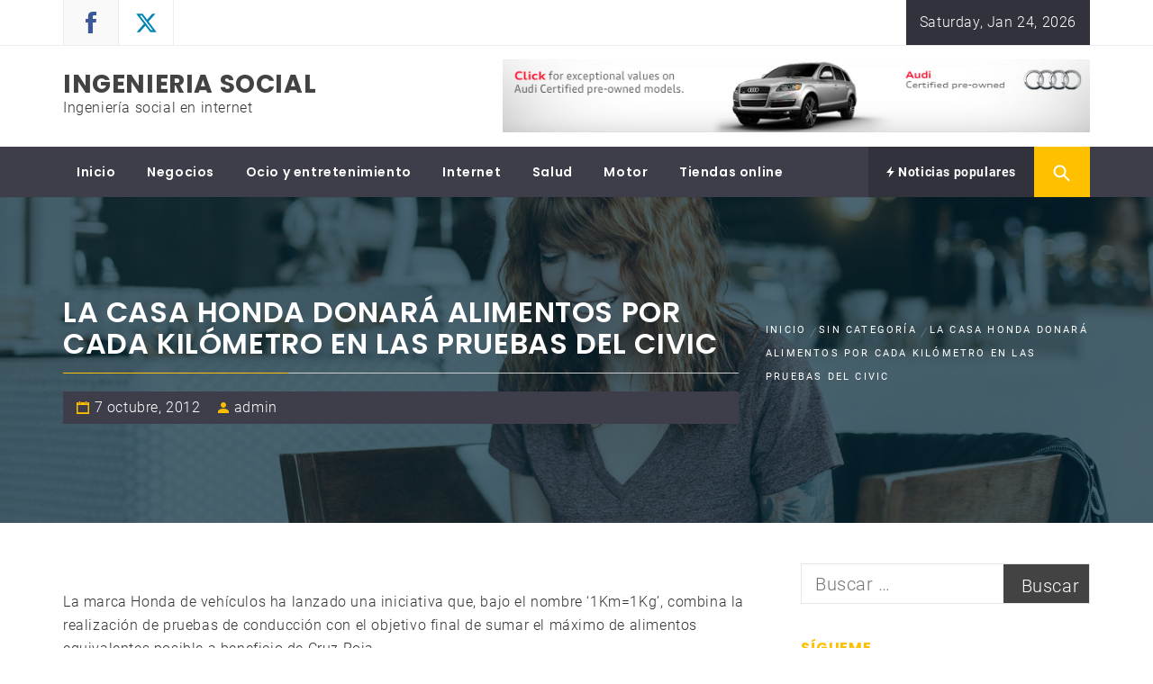

--- FILE ---
content_type: text/html; charset=UTF-8
request_url: https://www.ingenieriasocial.org/la-casa-honda-donara-alimentos-por-cada-kilometro-en-las-pruebas-del-civic/
body_size: 13309
content:
<!DOCTYPE html>
<html dir="ltr" lang="es" prefix="og: https://ogp.me/ns#">
<head>
    <meta charset="UTF-8">
    <meta name="viewport" content="width=device-width, initial-scale=1.0">
    <link rel="profile" href="https://gmpg.org/xfn/11">
    <link rel="pingback" href="https://www.ingenieriasocial.org/xmlrpc.php">

    <title>La casa Honda donará alimentos por cada kilómetro en las pruebas del Civic | Ingenieria social</title>
        <style type="text/css">
                                .inner-header-overlay,
                    .hero-slider.overlay .slide-item .bg-image:before {
                        background: #042738;
                        filter: alpha(opacity=65);
                        opacity: 0.65;
                    }
                    </style>

    	<style>img:is([sizes="auto" i], [sizes^="auto," i]) { contain-intrinsic-size: 3000px 1500px }</style>
	
		<!-- All in One SEO 4.9.3 - aioseo.com -->
	<meta name="robots" content="max-image-preview:large" />
	<meta name="author" content="admin"/>
	<link rel="canonical" href="https://www.ingenieriasocial.org/la-casa-honda-donara-alimentos-por-cada-kilometro-en-las-pruebas-del-civic/" />
	<meta name="generator" content="All in One SEO (AIOSEO) 4.9.3" />
		<meta property="og:locale" content="es_ES" />
		<meta property="og:site_name" content="Ingenieria social | Ingeniería social en internet" />
		<meta property="og:type" content="article" />
		<meta property="og:title" content="La casa Honda donará alimentos por cada kilómetro en las pruebas del Civic | Ingenieria social" />
		<meta property="og:url" content="https://www.ingenieriasocial.org/la-casa-honda-donara-alimentos-por-cada-kilometro-en-las-pruebas-del-civic/" />
		<meta property="article:published_time" content="2012-10-07T22:01:07+00:00" />
		<meta property="article:modified_time" content="2013-02-08T12:11:02+00:00" />
		<meta name="twitter:card" content="summary" />
		<meta name="twitter:title" content="La casa Honda donará alimentos por cada kilómetro en las pruebas del Civic | Ingenieria social" />
		<script type="application/ld+json" class="aioseo-schema">
			{"@context":"https:\/\/schema.org","@graph":[{"@type":"Article","@id":"https:\/\/www.ingenieriasocial.org\/la-casa-honda-donara-alimentos-por-cada-kilometro-en-las-pruebas-del-civic\/#article","name":"La casa Honda donar\u00e1 alimentos por cada kil\u00f3metro en las pruebas del Civic | Ingenieria social","headline":"La casa Honda donar\u00e1 alimentos por cada kil\u00f3metro en las pruebas del Civic","author":{"@id":"https:\/\/www.ingenieriasocial.org\/author\/admin\/#author"},"publisher":{"@id":"https:\/\/www.ingenieriasocial.org\/#organization"},"image":{"@type":"ImageObject","url":"http:\/\/odstatic.com\/motor21.com\/Honda-Civic-Type-R.jpg","@id":"https:\/\/www.ingenieriasocial.org\/la-casa-honda-donara-alimentos-por-cada-kilometro-en-las-pruebas-del-civic\/#articleImage"},"datePublished":"2012-10-07T22:01:07+00:00","dateModified":"2013-02-08T12:11:02+00:00","inLanguage":"es-ES","mainEntityOfPage":{"@id":"https:\/\/www.ingenieriasocial.org\/la-casa-honda-donara-alimentos-por-cada-kilometro-en-las-pruebas-del-civic\/#webpage"},"isPartOf":{"@id":"https:\/\/www.ingenieriasocial.org\/la-casa-honda-donara-alimentos-por-cada-kilometro-en-las-pruebas-del-civic\/#webpage"},"articleSection":"Sin categor\u00eda"},{"@type":"BreadcrumbList","@id":"https:\/\/www.ingenieriasocial.org\/la-casa-honda-donara-alimentos-por-cada-kilometro-en-las-pruebas-del-civic\/#breadcrumblist","itemListElement":[{"@type":"ListItem","@id":"https:\/\/www.ingenieriasocial.org#listItem","position":1,"name":"Home","item":"https:\/\/www.ingenieriasocial.org","nextItem":{"@type":"ListItem","@id":"https:\/\/www.ingenieriasocial.org\/category\/sin-categoria\/#listItem","name":"Sin categor\u00eda"}},{"@type":"ListItem","@id":"https:\/\/www.ingenieriasocial.org\/category\/sin-categoria\/#listItem","position":2,"name":"Sin categor\u00eda","item":"https:\/\/www.ingenieriasocial.org\/category\/sin-categoria\/","nextItem":{"@type":"ListItem","@id":"https:\/\/www.ingenieriasocial.org\/la-casa-honda-donara-alimentos-por-cada-kilometro-en-las-pruebas-del-civic\/#listItem","name":"La casa Honda donar\u00e1 alimentos por cada kil\u00f3metro en las pruebas del Civic"},"previousItem":{"@type":"ListItem","@id":"https:\/\/www.ingenieriasocial.org#listItem","name":"Home"}},{"@type":"ListItem","@id":"https:\/\/www.ingenieriasocial.org\/la-casa-honda-donara-alimentos-por-cada-kilometro-en-las-pruebas-del-civic\/#listItem","position":3,"name":"La casa Honda donar\u00e1 alimentos por cada kil\u00f3metro en las pruebas del Civic","previousItem":{"@type":"ListItem","@id":"https:\/\/www.ingenieriasocial.org\/category\/sin-categoria\/#listItem","name":"Sin categor\u00eda"}}]},{"@type":"Organization","@id":"https:\/\/www.ingenieriasocial.org\/#organization","name":"Ingenieria social","description":"Ingenier\u00eda social en internet","url":"https:\/\/www.ingenieriasocial.org\/"},{"@type":"Person","@id":"https:\/\/www.ingenieriasocial.org\/author\/admin\/#author","url":"https:\/\/www.ingenieriasocial.org\/author\/admin\/","name":"admin","image":{"@type":"ImageObject","@id":"https:\/\/www.ingenieriasocial.org\/la-casa-honda-donara-alimentos-por-cada-kilometro-en-las-pruebas-del-civic\/#authorImage","url":"https:\/\/secure.gravatar.com\/avatar\/0ffda765692303e11a7636d44c9cb0153b5c863cd8eab021403b26593838af1a?s=96&d=mm&r=g","width":96,"height":96,"caption":"admin"}},{"@type":"WebPage","@id":"https:\/\/www.ingenieriasocial.org\/la-casa-honda-donara-alimentos-por-cada-kilometro-en-las-pruebas-del-civic\/#webpage","url":"https:\/\/www.ingenieriasocial.org\/la-casa-honda-donara-alimentos-por-cada-kilometro-en-las-pruebas-del-civic\/","name":"La casa Honda donar\u00e1 alimentos por cada kil\u00f3metro en las pruebas del Civic | Ingenieria social","inLanguage":"es-ES","isPartOf":{"@id":"https:\/\/www.ingenieriasocial.org\/#website"},"breadcrumb":{"@id":"https:\/\/www.ingenieriasocial.org\/la-casa-honda-donara-alimentos-por-cada-kilometro-en-las-pruebas-del-civic\/#breadcrumblist"},"author":{"@id":"https:\/\/www.ingenieriasocial.org\/author\/admin\/#author"},"creator":{"@id":"https:\/\/www.ingenieriasocial.org\/author\/admin\/#author"},"datePublished":"2012-10-07T22:01:07+00:00","dateModified":"2013-02-08T12:11:02+00:00"},{"@type":"WebSite","@id":"https:\/\/www.ingenieriasocial.org\/#website","url":"https:\/\/www.ingenieriasocial.org\/","name":"Ingenieria social","description":"Ingenier\u00eda social en internet","inLanguage":"es-ES","publisher":{"@id":"https:\/\/www.ingenieriasocial.org\/#organization"}}]}
		</script>
		<!-- All in One SEO -->

<link rel="alternate" type="application/rss+xml" title="Ingenieria social &raquo; Feed" href="https://www.ingenieriasocial.org/feed/" />
<link rel="alternate" type="application/rss+xml" title="Ingenieria social &raquo; Feed de los comentarios" href="https://www.ingenieriasocial.org/comments/feed/" />
<script type="text/javascript">
/* <![CDATA[ */
window._wpemojiSettings = {"baseUrl":"https:\/\/s.w.org\/images\/core\/emoji\/16.0.1\/72x72\/","ext":".png","svgUrl":"https:\/\/s.w.org\/images\/core\/emoji\/16.0.1\/svg\/","svgExt":".svg","source":{"concatemoji":"https:\/\/www.ingenieriasocial.org\/wp-includes\/js\/wp-emoji-release.min.js?ver=6.8.3"}};
/*! This file is auto-generated */
!function(s,n){var o,i,e;function c(e){try{var t={supportTests:e,timestamp:(new Date).valueOf()};sessionStorage.setItem(o,JSON.stringify(t))}catch(e){}}function p(e,t,n){e.clearRect(0,0,e.canvas.width,e.canvas.height),e.fillText(t,0,0);var t=new Uint32Array(e.getImageData(0,0,e.canvas.width,e.canvas.height).data),a=(e.clearRect(0,0,e.canvas.width,e.canvas.height),e.fillText(n,0,0),new Uint32Array(e.getImageData(0,0,e.canvas.width,e.canvas.height).data));return t.every(function(e,t){return e===a[t]})}function u(e,t){e.clearRect(0,0,e.canvas.width,e.canvas.height),e.fillText(t,0,0);for(var n=e.getImageData(16,16,1,1),a=0;a<n.data.length;a++)if(0!==n.data[a])return!1;return!0}function f(e,t,n,a){switch(t){case"flag":return n(e,"\ud83c\udff3\ufe0f\u200d\u26a7\ufe0f","\ud83c\udff3\ufe0f\u200b\u26a7\ufe0f")?!1:!n(e,"\ud83c\udde8\ud83c\uddf6","\ud83c\udde8\u200b\ud83c\uddf6")&&!n(e,"\ud83c\udff4\udb40\udc67\udb40\udc62\udb40\udc65\udb40\udc6e\udb40\udc67\udb40\udc7f","\ud83c\udff4\u200b\udb40\udc67\u200b\udb40\udc62\u200b\udb40\udc65\u200b\udb40\udc6e\u200b\udb40\udc67\u200b\udb40\udc7f");case"emoji":return!a(e,"\ud83e\udedf")}return!1}function g(e,t,n,a){var r="undefined"!=typeof WorkerGlobalScope&&self instanceof WorkerGlobalScope?new OffscreenCanvas(300,150):s.createElement("canvas"),o=r.getContext("2d",{willReadFrequently:!0}),i=(o.textBaseline="top",o.font="600 32px Arial",{});return e.forEach(function(e){i[e]=t(o,e,n,a)}),i}function t(e){var t=s.createElement("script");t.src=e,t.defer=!0,s.head.appendChild(t)}"undefined"!=typeof Promise&&(o="wpEmojiSettingsSupports",i=["flag","emoji"],n.supports={everything:!0,everythingExceptFlag:!0},e=new Promise(function(e){s.addEventListener("DOMContentLoaded",e,{once:!0})}),new Promise(function(t){var n=function(){try{var e=JSON.parse(sessionStorage.getItem(o));if("object"==typeof e&&"number"==typeof e.timestamp&&(new Date).valueOf()<e.timestamp+604800&&"object"==typeof e.supportTests)return e.supportTests}catch(e){}return null}();if(!n){if("undefined"!=typeof Worker&&"undefined"!=typeof OffscreenCanvas&&"undefined"!=typeof URL&&URL.createObjectURL&&"undefined"!=typeof Blob)try{var e="postMessage("+g.toString()+"("+[JSON.stringify(i),f.toString(),p.toString(),u.toString()].join(",")+"));",a=new Blob([e],{type:"text/javascript"}),r=new Worker(URL.createObjectURL(a),{name:"wpTestEmojiSupports"});return void(r.onmessage=function(e){c(n=e.data),r.terminate(),t(n)})}catch(e){}c(n=g(i,f,p,u))}t(n)}).then(function(e){for(var t in e)n.supports[t]=e[t],n.supports.everything=n.supports.everything&&n.supports[t],"flag"!==t&&(n.supports.everythingExceptFlag=n.supports.everythingExceptFlag&&n.supports[t]);n.supports.everythingExceptFlag=n.supports.everythingExceptFlag&&!n.supports.flag,n.DOMReady=!1,n.readyCallback=function(){n.DOMReady=!0}}).then(function(){return e}).then(function(){var e;n.supports.everything||(n.readyCallback(),(e=n.source||{}).concatemoji?t(e.concatemoji):e.wpemoji&&e.twemoji&&(t(e.twemoji),t(e.wpemoji)))}))}((window,document),window._wpemojiSettings);
/* ]]> */
</script>
<style id='wp-emoji-styles-inline-css' type='text/css'>

	img.wp-smiley, img.emoji {
		display: inline !important;
		border: none !important;
		box-shadow: none !important;
		height: 1em !important;
		width: 1em !important;
		margin: 0 0.07em !important;
		vertical-align: -0.1em !important;
		background: none !important;
		padding: 0 !important;
	}
</style>
<link rel='stylesheet' id='wp-block-library-css' href='https://www.ingenieriasocial.org/wp-includes/css/dist/block-library/style.min.css?ver=6.8.3' type='text/css' media='all' />
<style id='wp-block-library-theme-inline-css' type='text/css'>
.wp-block-audio :where(figcaption){color:#555;font-size:13px;text-align:center}.is-dark-theme .wp-block-audio :where(figcaption){color:#ffffffa6}.wp-block-audio{margin:0 0 1em}.wp-block-code{border:1px solid #ccc;border-radius:4px;font-family:Menlo,Consolas,monaco,monospace;padding:.8em 1em}.wp-block-embed :where(figcaption){color:#555;font-size:13px;text-align:center}.is-dark-theme .wp-block-embed :where(figcaption){color:#ffffffa6}.wp-block-embed{margin:0 0 1em}.blocks-gallery-caption{color:#555;font-size:13px;text-align:center}.is-dark-theme .blocks-gallery-caption{color:#ffffffa6}:root :where(.wp-block-image figcaption){color:#555;font-size:13px;text-align:center}.is-dark-theme :root :where(.wp-block-image figcaption){color:#ffffffa6}.wp-block-image{margin:0 0 1em}.wp-block-pullquote{border-bottom:4px solid;border-top:4px solid;color:currentColor;margin-bottom:1.75em}.wp-block-pullquote cite,.wp-block-pullquote footer,.wp-block-pullquote__citation{color:currentColor;font-size:.8125em;font-style:normal;text-transform:uppercase}.wp-block-quote{border-left:.25em solid;margin:0 0 1.75em;padding-left:1em}.wp-block-quote cite,.wp-block-quote footer{color:currentColor;font-size:.8125em;font-style:normal;position:relative}.wp-block-quote:where(.has-text-align-right){border-left:none;border-right:.25em solid;padding-left:0;padding-right:1em}.wp-block-quote:where(.has-text-align-center){border:none;padding-left:0}.wp-block-quote.is-large,.wp-block-quote.is-style-large,.wp-block-quote:where(.is-style-plain){border:none}.wp-block-search .wp-block-search__label{font-weight:700}.wp-block-search__button{border:1px solid #ccc;padding:.375em .625em}:where(.wp-block-group.has-background){padding:1.25em 2.375em}.wp-block-separator.has-css-opacity{opacity:.4}.wp-block-separator{border:none;border-bottom:2px solid;margin-left:auto;margin-right:auto}.wp-block-separator.has-alpha-channel-opacity{opacity:1}.wp-block-separator:not(.is-style-wide):not(.is-style-dots){width:100px}.wp-block-separator.has-background:not(.is-style-dots){border-bottom:none;height:1px}.wp-block-separator.has-background:not(.is-style-wide):not(.is-style-dots){height:2px}.wp-block-table{margin:0 0 1em}.wp-block-table td,.wp-block-table th{word-break:normal}.wp-block-table :where(figcaption){color:#555;font-size:13px;text-align:center}.is-dark-theme .wp-block-table :where(figcaption){color:#ffffffa6}.wp-block-video :where(figcaption){color:#555;font-size:13px;text-align:center}.is-dark-theme .wp-block-video :where(figcaption){color:#ffffffa6}.wp-block-video{margin:0 0 1em}:root :where(.wp-block-template-part.has-background){margin-bottom:0;margin-top:0;padding:1.25em 2.375em}
</style>
<style id='classic-theme-styles-inline-css' type='text/css'>
/*! This file is auto-generated */
.wp-block-button__link{color:#fff;background-color:#32373c;border-radius:9999px;box-shadow:none;text-decoration:none;padding:calc(.667em + 2px) calc(1.333em + 2px);font-size:1.125em}.wp-block-file__button{background:#32373c;color:#fff;text-decoration:none}
</style>
<link rel='stylesheet' id='aioseo/css/src/vue/standalone/blocks/table-of-contents/global.scss-css' href='https://www.ingenieriasocial.org/wp-content/plugins/all-in-one-seo-pack/dist/Lite/assets/css/table-of-contents/global.e90f6d47.css?ver=4.9.3' type='text/css' media='all' />
<style id='global-styles-inline-css' type='text/css'>
:root{--wp--preset--aspect-ratio--square: 1;--wp--preset--aspect-ratio--4-3: 4/3;--wp--preset--aspect-ratio--3-4: 3/4;--wp--preset--aspect-ratio--3-2: 3/2;--wp--preset--aspect-ratio--2-3: 2/3;--wp--preset--aspect-ratio--16-9: 16/9;--wp--preset--aspect-ratio--9-16: 9/16;--wp--preset--color--black: #000000;--wp--preset--color--cyan-bluish-gray: #abb8c3;--wp--preset--color--white: #ffffff;--wp--preset--color--pale-pink: #f78da7;--wp--preset--color--vivid-red: #cf2e2e;--wp--preset--color--luminous-vivid-orange: #ff6900;--wp--preset--color--luminous-vivid-amber: #fcb900;--wp--preset--color--light-green-cyan: #7bdcb5;--wp--preset--color--vivid-green-cyan: #00d084;--wp--preset--color--pale-cyan-blue: #8ed1fc;--wp--preset--color--vivid-cyan-blue: #0693e3;--wp--preset--color--vivid-purple: #9b51e0;--wp--preset--gradient--vivid-cyan-blue-to-vivid-purple: linear-gradient(135deg,rgba(6,147,227,1) 0%,rgb(155,81,224) 100%);--wp--preset--gradient--light-green-cyan-to-vivid-green-cyan: linear-gradient(135deg,rgb(122,220,180) 0%,rgb(0,208,130) 100%);--wp--preset--gradient--luminous-vivid-amber-to-luminous-vivid-orange: linear-gradient(135deg,rgba(252,185,0,1) 0%,rgba(255,105,0,1) 100%);--wp--preset--gradient--luminous-vivid-orange-to-vivid-red: linear-gradient(135deg,rgba(255,105,0,1) 0%,rgb(207,46,46) 100%);--wp--preset--gradient--very-light-gray-to-cyan-bluish-gray: linear-gradient(135deg,rgb(238,238,238) 0%,rgb(169,184,195) 100%);--wp--preset--gradient--cool-to-warm-spectrum: linear-gradient(135deg,rgb(74,234,220) 0%,rgb(151,120,209) 20%,rgb(207,42,186) 40%,rgb(238,44,130) 60%,rgb(251,105,98) 80%,rgb(254,248,76) 100%);--wp--preset--gradient--blush-light-purple: linear-gradient(135deg,rgb(255,206,236) 0%,rgb(152,150,240) 100%);--wp--preset--gradient--blush-bordeaux: linear-gradient(135deg,rgb(254,205,165) 0%,rgb(254,45,45) 50%,rgb(107,0,62) 100%);--wp--preset--gradient--luminous-dusk: linear-gradient(135deg,rgb(255,203,112) 0%,rgb(199,81,192) 50%,rgb(65,88,208) 100%);--wp--preset--gradient--pale-ocean: linear-gradient(135deg,rgb(255,245,203) 0%,rgb(182,227,212) 50%,rgb(51,167,181) 100%);--wp--preset--gradient--electric-grass: linear-gradient(135deg,rgb(202,248,128) 0%,rgb(113,206,126) 100%);--wp--preset--gradient--midnight: linear-gradient(135deg,rgb(2,3,129) 0%,rgb(40,116,252) 100%);--wp--preset--font-size--small: 13px;--wp--preset--font-size--medium: 20px;--wp--preset--font-size--large: 36px;--wp--preset--font-size--x-large: 42px;--wp--preset--spacing--20: 0.44rem;--wp--preset--spacing--30: 0.67rem;--wp--preset--spacing--40: 1rem;--wp--preset--spacing--50: 1.5rem;--wp--preset--spacing--60: 2.25rem;--wp--preset--spacing--70: 3.38rem;--wp--preset--spacing--80: 5.06rem;--wp--preset--shadow--natural: 6px 6px 9px rgba(0, 0, 0, 0.2);--wp--preset--shadow--deep: 12px 12px 50px rgba(0, 0, 0, 0.4);--wp--preset--shadow--sharp: 6px 6px 0px rgba(0, 0, 0, 0.2);--wp--preset--shadow--outlined: 6px 6px 0px -3px rgba(255, 255, 255, 1), 6px 6px rgba(0, 0, 0, 1);--wp--preset--shadow--crisp: 6px 6px 0px rgba(0, 0, 0, 1);}:where(.is-layout-flex){gap: 0.5em;}:where(.is-layout-grid){gap: 0.5em;}body .is-layout-flex{display: flex;}.is-layout-flex{flex-wrap: wrap;align-items: center;}.is-layout-flex > :is(*, div){margin: 0;}body .is-layout-grid{display: grid;}.is-layout-grid > :is(*, div){margin: 0;}:where(.wp-block-columns.is-layout-flex){gap: 2em;}:where(.wp-block-columns.is-layout-grid){gap: 2em;}:where(.wp-block-post-template.is-layout-flex){gap: 1.25em;}:where(.wp-block-post-template.is-layout-grid){gap: 1.25em;}.has-black-color{color: var(--wp--preset--color--black) !important;}.has-cyan-bluish-gray-color{color: var(--wp--preset--color--cyan-bluish-gray) !important;}.has-white-color{color: var(--wp--preset--color--white) !important;}.has-pale-pink-color{color: var(--wp--preset--color--pale-pink) !important;}.has-vivid-red-color{color: var(--wp--preset--color--vivid-red) !important;}.has-luminous-vivid-orange-color{color: var(--wp--preset--color--luminous-vivid-orange) !important;}.has-luminous-vivid-amber-color{color: var(--wp--preset--color--luminous-vivid-amber) !important;}.has-light-green-cyan-color{color: var(--wp--preset--color--light-green-cyan) !important;}.has-vivid-green-cyan-color{color: var(--wp--preset--color--vivid-green-cyan) !important;}.has-pale-cyan-blue-color{color: var(--wp--preset--color--pale-cyan-blue) !important;}.has-vivid-cyan-blue-color{color: var(--wp--preset--color--vivid-cyan-blue) !important;}.has-vivid-purple-color{color: var(--wp--preset--color--vivid-purple) !important;}.has-black-background-color{background-color: var(--wp--preset--color--black) !important;}.has-cyan-bluish-gray-background-color{background-color: var(--wp--preset--color--cyan-bluish-gray) !important;}.has-white-background-color{background-color: var(--wp--preset--color--white) !important;}.has-pale-pink-background-color{background-color: var(--wp--preset--color--pale-pink) !important;}.has-vivid-red-background-color{background-color: var(--wp--preset--color--vivid-red) !important;}.has-luminous-vivid-orange-background-color{background-color: var(--wp--preset--color--luminous-vivid-orange) !important;}.has-luminous-vivid-amber-background-color{background-color: var(--wp--preset--color--luminous-vivid-amber) !important;}.has-light-green-cyan-background-color{background-color: var(--wp--preset--color--light-green-cyan) !important;}.has-vivid-green-cyan-background-color{background-color: var(--wp--preset--color--vivid-green-cyan) !important;}.has-pale-cyan-blue-background-color{background-color: var(--wp--preset--color--pale-cyan-blue) !important;}.has-vivid-cyan-blue-background-color{background-color: var(--wp--preset--color--vivid-cyan-blue) !important;}.has-vivid-purple-background-color{background-color: var(--wp--preset--color--vivid-purple) !important;}.has-black-border-color{border-color: var(--wp--preset--color--black) !important;}.has-cyan-bluish-gray-border-color{border-color: var(--wp--preset--color--cyan-bluish-gray) !important;}.has-white-border-color{border-color: var(--wp--preset--color--white) !important;}.has-pale-pink-border-color{border-color: var(--wp--preset--color--pale-pink) !important;}.has-vivid-red-border-color{border-color: var(--wp--preset--color--vivid-red) !important;}.has-luminous-vivid-orange-border-color{border-color: var(--wp--preset--color--luminous-vivid-orange) !important;}.has-luminous-vivid-amber-border-color{border-color: var(--wp--preset--color--luminous-vivid-amber) !important;}.has-light-green-cyan-border-color{border-color: var(--wp--preset--color--light-green-cyan) !important;}.has-vivid-green-cyan-border-color{border-color: var(--wp--preset--color--vivid-green-cyan) !important;}.has-pale-cyan-blue-border-color{border-color: var(--wp--preset--color--pale-cyan-blue) !important;}.has-vivid-cyan-blue-border-color{border-color: var(--wp--preset--color--vivid-cyan-blue) !important;}.has-vivid-purple-border-color{border-color: var(--wp--preset--color--vivid-purple) !important;}.has-vivid-cyan-blue-to-vivid-purple-gradient-background{background: var(--wp--preset--gradient--vivid-cyan-blue-to-vivid-purple) !important;}.has-light-green-cyan-to-vivid-green-cyan-gradient-background{background: var(--wp--preset--gradient--light-green-cyan-to-vivid-green-cyan) !important;}.has-luminous-vivid-amber-to-luminous-vivid-orange-gradient-background{background: var(--wp--preset--gradient--luminous-vivid-amber-to-luminous-vivid-orange) !important;}.has-luminous-vivid-orange-to-vivid-red-gradient-background{background: var(--wp--preset--gradient--luminous-vivid-orange-to-vivid-red) !important;}.has-very-light-gray-to-cyan-bluish-gray-gradient-background{background: var(--wp--preset--gradient--very-light-gray-to-cyan-bluish-gray) !important;}.has-cool-to-warm-spectrum-gradient-background{background: var(--wp--preset--gradient--cool-to-warm-spectrum) !important;}.has-blush-light-purple-gradient-background{background: var(--wp--preset--gradient--blush-light-purple) !important;}.has-blush-bordeaux-gradient-background{background: var(--wp--preset--gradient--blush-bordeaux) !important;}.has-luminous-dusk-gradient-background{background: var(--wp--preset--gradient--luminous-dusk) !important;}.has-pale-ocean-gradient-background{background: var(--wp--preset--gradient--pale-ocean) !important;}.has-electric-grass-gradient-background{background: var(--wp--preset--gradient--electric-grass) !important;}.has-midnight-gradient-background{background: var(--wp--preset--gradient--midnight) !important;}.has-small-font-size{font-size: var(--wp--preset--font-size--small) !important;}.has-medium-font-size{font-size: var(--wp--preset--font-size--medium) !important;}.has-large-font-size{font-size: var(--wp--preset--font-size--large) !important;}.has-x-large-font-size{font-size: var(--wp--preset--font-size--x-large) !important;}
:where(.wp-block-post-template.is-layout-flex){gap: 1.25em;}:where(.wp-block-post-template.is-layout-grid){gap: 1.25em;}
:where(.wp-block-columns.is-layout-flex){gap: 2em;}:where(.wp-block-columns.is-layout-grid){gap: 2em;}
:root :where(.wp-block-pullquote){font-size: 1.5em;line-height: 1.6;}
</style>
<link rel='stylesheet' id='magazine-prime-google-fonts-css' href='https://www.ingenieriasocial.org/wp-content/fonts/402faebbb713d47b54895d2fc2c1e51e.css?ver=1.2.10' type='text/css' media='all' />
<link rel='stylesheet' id='jquery-slick-css' href='https://www.ingenieriasocial.org/wp-content/themes/magazine-prime/assets/libraries/slick/css/slick.min.css?ver=6.8.3' type='text/css' media='all' />
<link rel='stylesheet' id='ionicons-css' href='https://www.ingenieriasocial.org/wp-content/themes/magazine-prime/assets/libraries/ionicons/css/ionicons.min.css?ver=6.8.3' type='text/css' media='all' />
<link rel='stylesheet' id='bootstrap-css' href='https://www.ingenieriasocial.org/wp-content/themes/magazine-prime/assets/libraries/bootstrap/css/bootstrap.min.css?ver=6.8.3' type='text/css' media='all' />
<link rel='stylesheet' id='magnific-popup-css' href='https://www.ingenieriasocial.org/wp-content/themes/magazine-prime/assets/libraries/magnific-popup/magnific-popup.css?ver=6.8.3' type='text/css' media='all' />
<link rel='stylesheet' id='magazine-prime-style-css' href='https://www.ingenieriasocial.org/wp-content/themes/magazine-prime/style.css?ver=6.8.3' type='text/css' media='all' />
<script type="text/javascript" src="https://www.ingenieriasocial.org/wp-includes/js/jquery/jquery.min.js?ver=3.7.1" id="jquery-core-js"></script>
<script type="text/javascript" src="https://www.ingenieriasocial.org/wp-includes/js/jquery/jquery-migrate.min.js?ver=3.4.1" id="jquery-migrate-js"></script>
<link rel="https://api.w.org/" href="https://www.ingenieriasocial.org/wp-json/" /><link rel="alternate" title="JSON" type="application/json" href="https://www.ingenieriasocial.org/wp-json/wp/v2/posts/32" /><link rel="EditURI" type="application/rsd+xml" title="RSD" href="https://www.ingenieriasocial.org/xmlrpc.php?rsd" />
<meta name="generator" content="WordPress 6.8.3" />
<link rel='shortlink' href='https://www.ingenieriasocial.org/?p=32' />
<link rel="alternate" title="oEmbed (JSON)" type="application/json+oembed" href="https://www.ingenieriasocial.org/wp-json/oembed/1.0/embed?url=https%3A%2F%2Fwww.ingenieriasocial.org%2Fla-casa-honda-donara-alimentos-por-cada-kilometro-en-las-pruebas-del-civic%2F" />
<link rel="alternate" title="oEmbed (XML)" type="text/xml+oembed" href="https://www.ingenieriasocial.org/wp-json/oembed/1.0/embed?url=https%3A%2F%2Fwww.ingenieriasocial.org%2Fla-casa-honda-donara-alimentos-por-cada-kilometro-en-las-pruebas-del-civic%2F&#038;format=xml" />
<style type="text/css">
	.addw2p {
		list-style-type: none;
		list-style-image: none;
	}
</style>
<style type="text/css">.recentcomments a{display:inline !important;padding:0 !important;margin:0 !important;}</style></head>

<body data-rsssl=1 class="wp-singular post-template-default single single-post postid-32 single-format-standard wp-embed-responsive wp-theme-magazine-prime group-blog right-sidebar home-content-not-enabled">


<!-- full-screen-layout/boxed-layout -->
<div id="page" class="site site-bg full-screen-layout">
    <a class="skip-link screen-reader-text" href="#main">Saltar al contenido</a>
    <header id="masthead" class="site-header site-header-second" role="banner">
        <div class="top-bar hidden-xs hidden-sm visible">
            <div class="container">

                <div class="pull-left">
                                        <div class="social-icons ">
                        <div class="menu-social-container"><ul id="social-menu" class=""><li id="menu-item-536" class="menu-item menu-item-type-custom menu-item-object-custom menu-item-536"><a href="https://www.facebook.com"><span class="screen-reader-text">Facebook</span></a></li>
<li id="menu-item-537" class="menu-item menu-item-type-custom menu-item-object-custom menu-item-537"><a href="https://www.twitter.com"><span class="screen-reader-text">Twitter</span></a></li>
</ul></div>                    </div>
                </div>

                <div class="pull-right">

                                            <div class="time-set-up primary-bgcolor">
                        Saturday, Jan 24, 2026                        </div>
                                        
                </div>

            </div>
        </div> <!--    Topbar Ends-->
        <div class="header-middle">
            <div class="container">
                <div class="row">
                    <div class="col-sm-4">
                        <div class="site-branding">
                                                            <span class="site-title">
                                    <a href="https://www.ingenieriasocial.org/" rel="home">
                                        Ingenieria social                                    </a>
                                </span>
                                                            <p class="site-description">Ingeniería social en internet</p>
                                                    </div>
                    </div>
                                            <div class="col-sm-7 col-sm-offset-1">
                            <div class="twp-adv-header">
                                <a href="" target="_blank">
                                    <img src="https://www.ingenieriasocial.org/wp-content/uploads/2018/06/PID_1355736_audi_points_no_flash.jpg">
                                </a>
                            </div>
                        </div>
                                    </div>
            </div>
        </div>
        <div class="top-header secondary-bgcolor">
                    <div class="container">
                <nav id="site-navigation" class="main-navigation" role="navigation">
                    <a href="javascript:void(0)" id="nav-toggle" class="offcanvas-nav-toggle offcanvas-toggle" aria-controls="primary-menu" aria-expanded="false">
                        <span class="screen-reader-text">Menú principal</span>
                        <span class="icon-bar top"></span>
                        <span class="icon-bar middle"></span>
                        <span class="icon-bar bottom"></span>
                    </a>

                    <div class="hidden-sm hidden-xs visible">
                        <div class="menu"><ul id="primary-menu" class="menu"><li id="menu-item-497" class="menu-item menu-item-type-post_type menu-item-object-page menu-item-home menu-item-497"><a href="https://www.ingenieriasocial.org/">Inicio</a></li>
<li id="menu-item-498" class="menu-item menu-item-type-taxonomy menu-item-object-category menu-item-498"><a href="https://www.ingenieriasocial.org/category/negocios/">Negocios</a></li>
<li id="menu-item-499" class="menu-item menu-item-type-taxonomy menu-item-object-category menu-item-499"><a href="https://www.ingenieriasocial.org/category/ocio-y-entretenimiento/">Ocio y entretenimiento</a></li>
<li id="menu-item-500" class="menu-item menu-item-type-taxonomy menu-item-object-category menu-item-500"><a href="https://www.ingenieriasocial.org/category/internet/">Internet</a></li>
<li id="menu-item-501" class="menu-item menu-item-type-taxonomy menu-item-object-category menu-item-501"><a href="https://www.ingenieriasocial.org/category/salud/">Salud</a></li>
<li id="menu-item-502" class="menu-item menu-item-type-taxonomy menu-item-object-category menu-item-502"><a href="https://www.ingenieriasocial.org/category/motor/">Motor</a></li>
<li id="menu-item-503" class="menu-item menu-item-type-taxonomy menu-item-object-category menu-item-503"><a href="https://www.ingenieriasocial.org/category/tiendas-online/">Tiendas online</a></li>
</ul></div>                    </div>
                </nav><!-- #site-navigation -->

                
                    <div class="pull-right">
                        <ul class="right-nav">

                                                    <li>
                                <a href="javascript:void(0)" class="skip-link-trending-start-1"></a>
                                <a href="javascript:void(0)" class="skip-link-trending-start-2"></a>
                                <a data-toggle="collapse" href="#trendingCollapse" aria-expanded="false" aria-controls="trendingCollapse" class="primary-bgcolor trending-news collapsed">
                                    <i class="twp-icon ion-flash"></i> Noticias populares                                </a>
                            </li>
                        
                                                    <li>
                                <span class="search-btn-wrapper">
                                    <a href="javascript:void(0)" class="skip-link-search-button-1">
                                    <a href="javascript:void(0)" class="skip-link-search-button">
                                    <a href="javascript:void(0)" class="search-button alt-bgcolor">
                                        <span class="search-icon" aria-hidden="true"></span>
                                    </a>
                                </span>
                            </li>
                        
                        </ul>
                    </div>

                
            </div>

                            <div class="search-box alt-bordercolor"> <form role="search" method="get" class="search-form" action="https://www.ingenieriasocial.org/">
				<label>
					<span class="screen-reader-text">Buscar:</span>
					<input type="search" class="search-field" placeholder="Buscar &hellip;" value="" name="s" />
				</label>
				<input type="submit" class="search-submit" value="Buscar" />
			</form>  <a class="search-box-render screen-reader-text" href="javascript:void(0)"></a></div>
                    
                            <div class="collapse primary-bgcolor" id="trendingCollapse">
                    <div class="container pt-20 pb-20 pt-md-40">
                        <div class="row">
                                                        <div class="col-md-4">
                                    <article class="article-list">
                                        <div class="article-image">
                                                                                                                                            <a href="https://www.ingenieriasocial.org/la-casa-honda-donara-alimentos-por-cada-kilometro-en-las-pruebas-del-civic/" class="theme-image-size theme-image-small">
                                                    <img src="https://www.ingenieriasocial.org/wp-content/themes/magazine-prime/images/no-image.jpg" alt="La casa Honda donará alimentos por cada kilómetro en las pruebas del Civic">
                                                </a>
                                                                                    </div>
                                        <div class="article-body">
                                            <div class="post-meta">
                                                <span class="posts-date alt-bgcolor"><span>Oct 7</span>2026                                            </div>
                                            <h2 class="secondary-bgcolor">
                                                <a href="https://www.ingenieriasocial.org/la-casa-honda-donara-alimentos-por-cada-kilometro-en-las-pruebas-del-civic/" title="La casa Honda donará alimentos por cada kilómetro en las pruebas del Civic">
                                                La casa Honda donará alimentos por cada kilómetro en las pruebas del Civic                                                </a>
                                            </h2>
                                        </div>
                                    </article>
                                </div>
                                                                <div class="col-md-4">
                                    <article class="article-list">
                                        <div class="article-image">
                                                                                                                                            <a href="https://www.ingenieriasocial.org/sony-empleara-ingenieria-social-en-su-seguridad/" class="theme-image-size theme-image-small">
                                                    <img src="https://www.ingenieriasocial.org/wp-content/themes/magazine-prime/images/no-image.jpg" alt="Sony empleará ingeniería social en su seguridad.">
                                                </a>
                                                                                    </div>
                                        <div class="article-body">
                                            <div class="post-meta">
                                                <span class="posts-date alt-bgcolor"><span>Nov 20</span>2026                                            </div>
                                            <h2 class="secondary-bgcolor">
                                                <a href="https://www.ingenieriasocial.org/sony-empleara-ingenieria-social-en-su-seguridad/" title="Sony empleará ingeniería social en su seguridad.">
                                                Sony empleará ingeniería social en su seguridad.                                                </a>
                                            </h2>
                                        </div>
                                    </article>
                                </div>
                                                                <div class="col-md-4">
                                    <article class="article-list">
                                        <div class="article-image">
                                                                                                                                            <a href="https://www.ingenieriasocial.org/ingenieria-social-un-trabajo-en-la-sombra-que-esta-en-auge/" class="theme-image-size theme-image-small">
                                                    <img src="https://www.ingenieriasocial.org/wp-content/themes/magazine-prime/images/no-image.jpg" alt="Ingeniería Social: Un trabajo en la sombra que está en auge">
                                                </a>
                                                                                    </div>
                                        <div class="article-body">
                                            <div class="post-meta">
                                                <span class="posts-date alt-bgcolor"><span>Dic 15</span>2026                                            </div>
                                            <h2 class="secondary-bgcolor">
                                                <a href="https://www.ingenieriasocial.org/ingenieria-social-un-trabajo-en-la-sombra-que-esta-en-auge/" title="Ingeniería Social: Un trabajo en la sombra que está en auge">
                                                Ingeniería Social: Un trabajo en la sombra que está en auge                                                </a>
                                            </h2>
                                        </div>
                                    </article>
                                </div>
                                                                <div class="col-md-4">
                                    <article class="article-list">
                                        <div class="article-image">
                                                                                                                                            <a href="https://www.ingenieriasocial.org/ingenieria-social-buena-y-mala/" class="theme-image-size theme-image-small">
                                                    <img src="https://www.ingenieriasocial.org/wp-content/themes/magazine-prime/images/no-image.jpg" alt="Ingeniería Social buena y mala.">
                                                </a>
                                                                                    </div>
                                        <div class="article-body">
                                            <div class="post-meta">
                                                <span class="posts-date alt-bgcolor"><span>Ene 18</span>2026                                            </div>
                                            <h2 class="secondary-bgcolor">
                                                <a href="https://www.ingenieriasocial.org/ingenieria-social-buena-y-mala/" title="Ingeniería Social buena y mala.">
                                                Ingeniería Social buena y mala.                                                </a>
                                            </h2>
                                        </div>
                                    </article>
                                </div>
                                                                <div class="col-md-4">
                                    <article class="article-list">
                                        <div class="article-image">
                                                                                                                                            <a href="https://www.ingenieriasocial.org/nace-en-canarias-una-cebra-en-el-zoologico-oasis-park/" class="theme-image-size theme-image-small">
                                                    <img src="https://www.ingenieriasocial.org/wp-content/themes/magazine-prime/images/no-image.jpg" alt="Nace en Canarias una cebra en el zoológico Oasis Park">
                                                </a>
                                                                                    </div>
                                        <div class="article-body">
                                            <div class="post-meta">
                                                <span class="posts-date alt-bgcolor"><span>Feb 7</span>2026                                            </div>
                                            <h2 class="secondary-bgcolor">
                                                <a href="https://www.ingenieriasocial.org/nace-en-canarias-una-cebra-en-el-zoologico-oasis-park/" title="Nace en Canarias una cebra en el zoológico Oasis Park">
                                                Nace en Canarias una cebra en el zoológico Oasis Park                                                </a>
                                            </h2>
                                        </div>
                                    </article>
                                </div>
                                                                <div class="col-md-4">
                                    <article class="article-list">
                                        <div class="article-image">
                                                                                                                                            <a href="https://www.ingenieriasocial.org/las-piscinas-desmontables-todo-un-descubrimiento/" class="theme-image-size theme-image-small">
                                                    <img src="https://www.ingenieriasocial.org/wp-content/themes/magazine-prime/images/no-image.jpg" alt="Las piscinas desmontables, todo un descubrimiento.">
                                                </a>
                                                                                    </div>
                                        <div class="article-body">
                                            <div class="post-meta">
                                                <span class="posts-date alt-bgcolor"><span>Mar 26</span>2026                                            </div>
                                            <h2 class="secondary-bgcolor">
                                                <a href="https://www.ingenieriasocial.org/las-piscinas-desmontables-todo-un-descubrimiento/" title="Las piscinas desmontables, todo un descubrimiento.">
                                                Las piscinas desmontables, todo un descubrimiento.                                                </a>
                                            </h2>
                                        </div>
                                    </article>
                                </div>
                                                        </div>
                    </div>
                </div>
                <a href="javascript:void(0)" class="skip-link-trending-end"></a>
                    </div>
    </header>
    <!-- #masthead -->
    
    <!-- Innerpage Header Begins Here -->
                        <div class="wrapper page-inner-title inner-banner data-bg " data-background="https://www.ingenieriasocial.org/wp-content/themes/magazine-prime/images/banner-image.jpg">
            <header class="entry-header">
                <div class="container">
                    <div class="row">
                        <div class="col-md-8">
                                                            <h1 class="entry-title">La casa Honda donará alimentos por cada kilómetro en las pruebas del Civic</h1>                                                                    <header class="entry-header">
                                        <div class="entry-meta entry-inner secondary-bgcolor">
                                            <span class="posted-on"> <span class="icon meta-icon ion-calendar"></span><a href="https://www.ingenieriasocial.org/2012/10/07/" rel="bookmark"><time class="entry-date published" datetime="2012-10-07T22:01:07+00:00">7 octubre, 2012</time><time class="updated" datetime="2013-02-08T12:11:02+00:00">8 febrero, 2013</time></a></span><span class="byline"> <span class="author vcard"><span class="icon meta-icon ion-android-person"></span><a class="url fn n" href="https://www.ingenieriasocial.org/author/admin/">admin</a></span></span>                                        </div><!-- .entry-meta -->
                                    </header><!-- .entry-header -->
                                                        </div>
                        <div class="col-md-4 mt-20"><div role="navigation" aria-label="Migas de pan" class="breadcrumb-trail breadcrumbs" itemprop="breadcrumb"><ul class="trail-items" itemscope itemtype="http://schema.org/BreadcrumbList"><meta name="numberOfItems" content="3" /><meta name="itemListOrder" content="Ascending" /><li itemprop="itemListElement" itemscope itemtype="http://schema.org/ListItem" class="trail-item trail-begin"><a href="https://www.ingenieriasocial.org/" rel="home" itemprop="item"><span itemprop="name">Inicio</span></a><meta itemprop="position" content="1" /></li><li itemprop="itemListElement" itemscope itemtype="http://schema.org/ListItem" class="trail-item"><a href="https://www.ingenieriasocial.org/category/sin-categoria/" itemprop="item"><span itemprop="name">Sin categoría</span></a><meta itemprop="position" content="2" /></li><li itemprop="itemListElement" itemscope itemtype="http://schema.org/ListItem" class="trail-item trail-end"><a href="https://www.ingenieriasocial.org/la-casa-honda-donara-alimentos-por-cada-kilometro-en-las-pruebas-del-civic/" itemprop="item"><span itemprop="name">La casa Honda donará alimentos por cada kilómetro en las pruebas del Civic</span></a><meta itemprop="position" content="3" /></li></ul></div></div><!-- .container -->                    </div>
                </div>
            </header><!-- .entry-header -->
            <div class="inner-header-overlay">

            </div>
        </div>

        
    <!-- Innerpage Header Ends Here -->
    <div id="content" class="site-content">
	<div id="primary" class="content-area">
		<main id="main" class="site-main" role="main">

		
<article id="post-32" class="post-32 post type-post status-publish format-standard hentry category-sin-categoria">
            <div class="entry-content">
            <div class='image-full'></div>            <p>La marca Honda de vehículos ha lanzado una iniciativa que, bajo el nombre &#8216;1Km=1Kg&#8217;, combina la realización de pruebas de conducción con el objetivo final de sumar el máximo de alimentos equivalentes posible a beneficio de Cruz Roja.</p>
<p><img fetchpriority="high" decoding="async" alt="" src="https://odstatic.com/motor21.com/Honda-Civic-Type-R.jpg" title="Honda" class="alignnone" width="590" height="330" /></p>
<p>   Para participar en esta iniciativa vigente hasta el 31 de marzo, los interesados podrán acudir a los concesionarios oficiales de Honda para sumar kilómetros en uno de los vehículos Honda Civic equipados con el nuevo motor, aprovechando el lanzamiento del motor diesel 1.6 i-DTEC, según informa la compañía.</p>
<p>   Se entregará a los &#8216;conductores solidarios&#8217; un certificado de que han participado en la campaña. El total de kilómetros solidarios acumulados aparecerá en un contador en la web &#8216;www.nuevocivic.com&#8217;, que se irá actualizando.</p>
<p>   Esta casa cuenta además con la colaboración de algunos centros comerciales en diversas ciudades españolas, donde también se podrán realizar las pruebas y permitirá incentivar la participación del mayor número de conductores posible. </p>
<p><a href="http://www.vehiculos24.com/coches-ocasion-guipuzcoa">Vehículos alquiler</a>. </p>
                    </div><!-- .entry-content -->

    
    <footer class="entry-footer">
        <span class="cat-links"><span class="icon meta-icon ion-ios-folder"></span>Publicada en <a href="https://www.ingenieriasocial.org/category/sin-categoria/" rel="category tag">Sin categoría</a></span>    </footer><!-- .entry-footer -->
</article><!-- #post-## -->

	<nav class="navigation post-navigation" aria-label="Entradas">
		<h2 class="screen-reader-text">Navegación de entradas</h2>
		<div class="nav-links"><div class="nav-next"><a href="https://www.ingenieriasocial.org/sony-empleara-ingenieria-social-en-su-seguridad/" rel="next">Sony empleará ingeniería social en su seguridad.</a></div></div>
	</nav>
		</main><!-- #main -->
	</div><!-- #primary -->


<aside id="secondary" class="widget-area" role="complementary">
	<section id="search-2" class="widget widget_search"><form role="search" method="get" class="search-form" action="https://www.ingenieriasocial.org/">
				<label>
					<span class="screen-reader-text">Buscar:</span>
					<input type="search" class="search-field" placeholder="Buscar &hellip;" value="" name="s" />
				</label>
				<input type="submit" class="search-submit" value="Buscar" />
			</form></section>
<!-- Start - HTML Javascript Adder plugin v3.9 -->
<section id="html_javascript_adder-2" class="widget widget_html_javascript_adder"><h3 class="widget-title">Sígueme</h3>
<div class="hjawidget textwidget">
<iframe src="//www.facebook.com/plugins/likebox.php?href=https%3A%2F%2Fwww.facebook.com%2Fpages%2F0312petcom%2F554325721311021&amp;width&amp;height=258&amp;colorscheme=light&amp;show_faces=true&amp;header=false&amp;stream=false&amp;show_border=false" scrolling="no" frameborder="0" style="border:none; overflow:hidden; height:258px;" allowTransparency="true"></iframe>
</div>
</section><!-- End - HTML Javascript Adder plugin v3.9 -->

		<section id="recent-posts-2" class="widget widget_recent_entries">
		<h3 class="widget-title">Entradas recientes</h3>
		<ul>
											<li>
					<a href="https://www.ingenieriasocial.org/como-encontre-los-productos-estrella-en-joyas-por-mayor-para-mi-tienda/">Cómo encontré los productos estrella en joyas por mayor para mi tienda</a>
									</li>
											<li>
					<a href="https://www.ingenieriasocial.org/herramientas-de-contraangulo-en-procedimientos-dentales/">Herramientas de contraángulo en procedimientos dentales</a>
									</li>
											<li>
					<a href="https://www.ingenieriasocial.org/sempra-y-su-vision-hacia-la-energia-con-proposito-conoce-los-danos-en-tu-salud-por-ceniza/">Sempra y su visión hacia la energía con propósito / Conoce los daños en tu salud por ceniza</a>
									</li>
											<li>
					<a href="https://www.ingenieriasocial.org/ensenada-sigue-recibiendo-los-beneficios-de-tener-cerca-a-sempra-infraestructura-cuidado-con-la-medicina-ilegal-que-circula-en-mexico/">Ensenada sigue recibiendo los beneficios de tener cerca a Sempra Infraestructura / Cuidado con la medicina ilegal que circula en México</a>
									</li>
											<li>
					<a href="https://www.ingenieriasocial.org/trucos-para-crecer-en-seguidores-y-me-gusta-en-instagram/">Trucos para crecer en seguidores y me gusta en Instagram</a>
									</li>
					</ul>

		</section><section id="recent-comments-2" class="widget widget_recent_comments"><h3 class="widget-title">Comentarios recientes</h3><ul id="recentcomments"></ul></section><section id="archives-2" class="widget widget_archive"><h3 class="widget-title">Archivos</h3>
			<ul>
					<li><a href='https://www.ingenieriasocial.org/2025/05/'>mayo 2025</a></li>
	<li><a href='https://www.ingenieriasocial.org/2024/03/'>marzo 2024</a></li>
	<li><a href='https://www.ingenieriasocial.org/2023/07/'>julio 2023</a></li>
	<li><a href='https://www.ingenieriasocial.org/2023/02/'>febrero 2023</a></li>
	<li><a href='https://www.ingenieriasocial.org/2022/12/'>diciembre 2022</a></li>
	<li><a href='https://www.ingenieriasocial.org/2022/08/'>agosto 2022</a></li>
	<li><a href='https://www.ingenieriasocial.org/2022/07/'>julio 2022</a></li>
	<li><a href='https://www.ingenieriasocial.org/2022/06/'>junio 2022</a></li>
	<li><a href='https://www.ingenieriasocial.org/2022/05/'>mayo 2022</a></li>
	<li><a href='https://www.ingenieriasocial.org/2022/04/'>abril 2022</a></li>
	<li><a href='https://www.ingenieriasocial.org/2021/12/'>diciembre 2021</a></li>
	<li><a href='https://www.ingenieriasocial.org/2021/08/'>agosto 2021</a></li>
	<li><a href='https://www.ingenieriasocial.org/2021/06/'>junio 2021</a></li>
	<li><a href='https://www.ingenieriasocial.org/2021/04/'>abril 2021</a></li>
	<li><a href='https://www.ingenieriasocial.org/2020/12/'>diciembre 2020</a></li>
	<li><a href='https://www.ingenieriasocial.org/2020/08/'>agosto 2020</a></li>
	<li><a href='https://www.ingenieriasocial.org/2020/06/'>junio 2020</a></li>
	<li><a href='https://www.ingenieriasocial.org/2020/04/'>abril 2020</a></li>
	<li><a href='https://www.ingenieriasocial.org/2020/02/'>febrero 2020</a></li>
	<li><a href='https://www.ingenieriasocial.org/2020/01/'>enero 2020</a></li>
	<li><a href='https://www.ingenieriasocial.org/2019/09/'>septiembre 2019</a></li>
	<li><a href='https://www.ingenieriasocial.org/2019/06/'>junio 2019</a></li>
	<li><a href='https://www.ingenieriasocial.org/2019/05/'>mayo 2019</a></li>
	<li><a href='https://www.ingenieriasocial.org/2019/04/'>abril 2019</a></li>
	<li><a href='https://www.ingenieriasocial.org/2019/03/'>marzo 2019</a></li>
	<li><a href='https://www.ingenieriasocial.org/2018/12/'>diciembre 2018</a></li>
	<li><a href='https://www.ingenieriasocial.org/2018/09/'>septiembre 2018</a></li>
	<li><a href='https://www.ingenieriasocial.org/2018/07/'>julio 2018</a></li>
	<li><a href='https://www.ingenieriasocial.org/2018/05/'>mayo 2018</a></li>
	<li><a href='https://www.ingenieriasocial.org/2018/04/'>abril 2018</a></li>
	<li><a href='https://www.ingenieriasocial.org/2017/12/'>diciembre 2017</a></li>
	<li><a href='https://www.ingenieriasocial.org/2017/11/'>noviembre 2017</a></li>
	<li><a href='https://www.ingenieriasocial.org/2017/10/'>octubre 2017</a></li>
	<li><a href='https://www.ingenieriasocial.org/2017/09/'>septiembre 2017</a></li>
	<li><a href='https://www.ingenieriasocial.org/2017/08/'>agosto 2017</a></li>
	<li><a href='https://www.ingenieriasocial.org/2017/07/'>julio 2017</a></li>
	<li><a href='https://www.ingenieriasocial.org/2017/06/'>junio 2017</a></li>
	<li><a href='https://www.ingenieriasocial.org/2017/05/'>mayo 2017</a></li>
	<li><a href='https://www.ingenieriasocial.org/2017/04/'>abril 2017</a></li>
	<li><a href='https://www.ingenieriasocial.org/2017/03/'>marzo 2017</a></li>
	<li><a href='https://www.ingenieriasocial.org/2017/02/'>febrero 2017</a></li>
	<li><a href='https://www.ingenieriasocial.org/2017/01/'>enero 2017</a></li>
	<li><a href='https://www.ingenieriasocial.org/2016/12/'>diciembre 2016</a></li>
	<li><a href='https://www.ingenieriasocial.org/2016/11/'>noviembre 2016</a></li>
	<li><a href='https://www.ingenieriasocial.org/2016/10/'>octubre 2016</a></li>
	<li><a href='https://www.ingenieriasocial.org/2016/09/'>septiembre 2016</a></li>
	<li><a href='https://www.ingenieriasocial.org/2016/08/'>agosto 2016</a></li>
	<li><a href='https://www.ingenieriasocial.org/2016/07/'>julio 2016</a></li>
	<li><a href='https://www.ingenieriasocial.org/2016/06/'>junio 2016</a></li>
	<li><a href='https://www.ingenieriasocial.org/2016/05/'>mayo 2016</a></li>
	<li><a href='https://www.ingenieriasocial.org/2016/04/'>abril 2016</a></li>
	<li><a href='https://www.ingenieriasocial.org/2016/03/'>marzo 2016</a></li>
	<li><a href='https://www.ingenieriasocial.org/2016/02/'>febrero 2016</a></li>
	<li><a href='https://www.ingenieriasocial.org/2015/12/'>diciembre 2015</a></li>
	<li><a href='https://www.ingenieriasocial.org/2015/11/'>noviembre 2015</a></li>
	<li><a href='https://www.ingenieriasocial.org/2015/10/'>octubre 2015</a></li>
	<li><a href='https://www.ingenieriasocial.org/2015/09/'>septiembre 2015</a></li>
	<li><a href='https://www.ingenieriasocial.org/2015/08/'>agosto 2015</a></li>
	<li><a href='https://www.ingenieriasocial.org/2015/05/'>mayo 2015</a></li>
	<li><a href='https://www.ingenieriasocial.org/2014/11/'>noviembre 2014</a></li>
	<li><a href='https://www.ingenieriasocial.org/2014/10/'>octubre 2014</a></li>
	<li><a href='https://www.ingenieriasocial.org/2014/08/'>agosto 2014</a></li>
	<li><a href='https://www.ingenieriasocial.org/2014/07/'>julio 2014</a></li>
	<li><a href='https://www.ingenieriasocial.org/2014/06/'>junio 2014</a></li>
	<li><a href='https://www.ingenieriasocial.org/2014/05/'>mayo 2014</a></li>
	<li><a href='https://www.ingenieriasocial.org/2014/04/'>abril 2014</a></li>
	<li><a href='https://www.ingenieriasocial.org/2014/03/'>marzo 2014</a></li>
	<li><a href='https://www.ingenieriasocial.org/2014/02/'>febrero 2014</a></li>
	<li><a href='https://www.ingenieriasocial.org/2014/01/'>enero 2014</a></li>
	<li><a href='https://www.ingenieriasocial.org/2013/12/'>diciembre 2013</a></li>
	<li><a href='https://www.ingenieriasocial.org/2013/11/'>noviembre 2013</a></li>
	<li><a href='https://www.ingenieriasocial.org/2013/10/'>octubre 2013</a></li>
	<li><a href='https://www.ingenieriasocial.org/2013/09/'>septiembre 2013</a></li>
	<li><a href='https://www.ingenieriasocial.org/2013/08/'>agosto 2013</a></li>
	<li><a href='https://www.ingenieriasocial.org/2013/07/'>julio 2013</a></li>
	<li><a href='https://www.ingenieriasocial.org/2013/06/'>junio 2013</a></li>
	<li><a href='https://www.ingenieriasocial.org/2013/05/'>mayo 2013</a></li>
	<li><a href='https://www.ingenieriasocial.org/2013/04/'>abril 2013</a></li>
	<li><a href='https://www.ingenieriasocial.org/2013/03/'>marzo 2013</a></li>
	<li><a href='https://www.ingenieriasocial.org/2013/02/'>febrero 2013</a></li>
	<li><a href='https://www.ingenieriasocial.org/2013/01/'>enero 2013</a></li>
	<li><a href='https://www.ingenieriasocial.org/2012/12/'>diciembre 2012</a></li>
	<li><a href='https://www.ingenieriasocial.org/2012/11/'>noviembre 2012</a></li>
	<li><a href='https://www.ingenieriasocial.org/2012/10/'>octubre 2012</a></li>
			</ul>

			</section><section id="categories-2" class="widget widget_categories"><h3 class="widget-title">Categorías</h3>
			<ul>
					<li class="cat-item cat-item-9"><a href="https://www.ingenieriasocial.org/category/ciencia-tecnologia/">Ciencia tecnología</a>
</li>
	<li class="cat-item cat-item-12"><a href="https://www.ingenieriasocial.org/category/general/">General</a>
</li>
	<li class="cat-item cat-item-6"><a href="https://www.ingenieriasocial.org/category/hogar-y-tiempo-libre/">Hogar y tiempo libre</a>
</li>
	<li class="cat-item cat-item-8"><a href="https://www.ingenieriasocial.org/category/informatica-y-electronica/">Informática y electrónica</a>
</li>
	<li class="cat-item cat-item-3"><a href="https://www.ingenieriasocial.org/category/internet/">Internet</a>
</li>
	<li class="cat-item cat-item-13"><a href="https://www.ingenieriasocial.org/category/motor/">Motor</a>
</li>
	<li class="cat-item cat-item-5"><a href="https://www.ingenieriasocial.org/category/negocios/">Negocios</a>
</li>
	<li class="cat-item cat-item-4"><a href="https://www.ingenieriasocial.org/category/ocio-y-entretenimiento/">Ocio y entretenimiento</a>
</li>
	<li class="cat-item cat-item-7"><a href="https://www.ingenieriasocial.org/category/salud/">Salud</a>
</li>
	<li class="cat-item cat-item-1"><a href="https://www.ingenieriasocial.org/category/sin-categoria/">Sin categoría</a>
</li>
	<li class="cat-item cat-item-10"><a href="https://www.ingenieriasocial.org/category/tiendas-online/">Tiendas online</a>
</li>
			</ul>

			</section><section id="meta-2" class="widget widget_meta"><h3 class="widget-title">Meta</h3>
		<ul>
						<li><a href="https://www.ingenieriasocial.org/wp-login.php">Acceder</a></li>
			<li><a href="https://www.ingenieriasocial.org/feed/">Feed de entradas</a></li>
			<li><a href="https://www.ingenieriasocial.org/comments/feed/">Feed de comentarios</a></li>

			<li><a href="https://es.wordpress.org/">WordPress.org</a></li>
		</ul>

		</section></aside><!-- #secondary -->
</div><!-- #content -->

<!--cut from here-->
<footer id="colophon" class="site-footer primary-bg" role="contentinfo">
    <div class="container-fluid">
        <!-- end col-12 -->
        <div class="row">
                    <section class="wrapper block-section footer-widget pt-40 pb-40">
                <div class="container overhidden">
                    <div class="contact-inner">
                        <div class="row">
                            <div class="col-md-12">
                                <div class="row">
                                                                            <div class="contact-list col-md-4">
                                            
		<aside id="recent-posts-4" class="widget widget_recent_entries">
		<h3 class="widget-title">Entradas recientes</h3>
		<ul>
											<li>
					<a href="https://www.ingenieriasocial.org/como-encontre-los-productos-estrella-en-joyas-por-mayor-para-mi-tienda/">Cómo encontré los productos estrella en joyas por mayor para mi tienda</a>
									</li>
											<li>
					<a href="https://www.ingenieriasocial.org/herramientas-de-contraangulo-en-procedimientos-dentales/">Herramientas de contraángulo en procedimientos dentales</a>
									</li>
											<li>
					<a href="https://www.ingenieriasocial.org/sempra-y-su-vision-hacia-la-energia-con-proposito-conoce-los-danos-en-tu-salud-por-ceniza/">Sempra y su visión hacia la energía con propósito / Conoce los daños en tu salud por ceniza</a>
									</li>
											<li>
					<a href="https://www.ingenieriasocial.org/ensenada-sigue-recibiendo-los-beneficios-de-tener-cerca-a-sempra-infraestructura-cuidado-con-la-medicina-ilegal-que-circula-en-mexico/">Ensenada sigue recibiendo los beneficios de tener cerca a Sempra Infraestructura / Cuidado con la medicina ilegal que circula en México</a>
									</li>
											<li>
					<a href="https://www.ingenieriasocial.org/trucos-para-crecer-en-seguidores-y-me-gusta-en-instagram/">Trucos para crecer en seguidores y me gusta en Instagram</a>
									</li>
					</ul>

		</aside>                                        </div>
                                                                                                                <div class="contact-list col-md-4">
                                            <aside id="tag_cloud-3" class="widget widget_tag_cloud"><h3 class="widget-title">Categorías</h3><div class="tagcloud"><a href="https://www.ingenieriasocial.org/category/ciencia-tecnologia/" class="tag-cloud-link tag-link-9 tag-link-position-1" style="font-size: 8pt;" aria-label="Ciencia tecnología (8 elementos)">Ciencia tecnología</a>
<a href="https://www.ingenieriasocial.org/category/general/" class="tag-cloud-link tag-link-12 tag-link-position-2" style="font-size: 18.615384615385pt;" aria-label="General (43 elementos)">General</a>
<a href="https://www.ingenieriasocial.org/category/hogar-y-tiempo-libre/" class="tag-cloud-link tag-link-6 tag-link-position-3" style="font-size: 13.692307692308pt;" aria-label="Hogar y tiempo libre (20 elementos)">Hogar y tiempo libre</a>
<a href="https://www.ingenieriasocial.org/category/informatica-y-electronica/" class="tag-cloud-link tag-link-8 tag-link-position-4" style="font-size: 8.7692307692308pt;" aria-label="Informática y electrónica (9 elementos)">Informática y electrónica</a>
<a href="https://www.ingenieriasocial.org/category/internet/" class="tag-cloud-link tag-link-3 tag-link-position-5" style="font-size: 12.307692307692pt;" aria-label="Internet (16 elementos)">Internet</a>
<a href="https://www.ingenieriasocial.org/category/motor/" class="tag-cloud-link tag-link-13 tag-link-position-6" style="font-size: 8.7692307692308pt;" aria-label="Motor (9 elementos)">Motor</a>
<a href="https://www.ingenieriasocial.org/category/negocios/" class="tag-cloud-link tag-link-5 tag-link-position-7" style="font-size: 22pt;" aria-label="Negocios (71 elementos)">Negocios</a>
<a href="https://www.ingenieriasocial.org/category/ocio-y-entretenimiento/" class="tag-cloud-link tag-link-4 tag-link-position-8" style="font-size: 13.692307692308pt;" aria-label="Ocio y entretenimiento (20 elementos)">Ocio y entretenimiento</a>
<a href="https://www.ingenieriasocial.org/category/salud/" class="tag-cloud-link tag-link-7 tag-link-position-9" style="font-size: 11.076923076923pt;" aria-label="Salud (13 elementos)">Salud</a>
<a href="https://www.ingenieriasocial.org/category/sin-categoria/" class="tag-cloud-link tag-link-1 tag-link-position-10" style="font-size: 13.076923076923pt;" aria-label="Sin categoría (18 elementos)">Sin categoría</a>
<a href="https://www.ingenieriasocial.org/category/tiendas-online/" class="tag-cloud-link tag-link-10 tag-link-position-11" style="font-size: 9.3846153846154pt;" aria-label="Tiendas online (10 elementos)">Tiendas online</a></div>
</aside>                                        </div>
                                                                                                                <div class="contact-list col-md-4">
                                            <aside id="search-4" class="widget widget_search"><h3 class="widget-title">Buscador</h3><form role="search" method="get" class="search-form" action="https://www.ingenieriasocial.org/">
				<label>
					<span class="screen-reader-text">Buscar:</span>
					<input type="search" class="search-field" placeholder="Buscar &hellip;" value="" name="s" />
				</label>
				<input type="submit" class="search-submit" value="Buscar" />
			</form></aside><aside id="magazine-prime-grid-layout-5" class="widget magazine_prime_grid_panel_widget"><h3 class="widget-title">Noticias</h3>            <div class="twp-widget-wrapper clearfix">
                
                        <div class="col-half col-half-left">
                            <div class="featured-article">

                                <div class="post-image">
                                                                            <a href="https://www.ingenieriasocial.org/como-encontre-los-productos-estrella-en-joyas-por-mayor-para-mi-tienda/" class="theme-image-size theme-image-large">
                                            <img width="285" height="380" src="https://www.ingenieriasocial.org/wp-content/uploads/2025/05/joya-285x380.webp" class="attachment-large size-large wp-post-image" alt="Cómo encontré los productos estrella en joyas por mayor para mi tienda" decoding="async" loading="lazy" srcset="https://www.ingenieriasocial.org/wp-content/uploads/2025/05/joya-285x380.webp 285w, https://www.ingenieriasocial.org/wp-content/uploads/2025/05/joya-143x190.webp 143w, https://www.ingenieriasocial.org/wp-content/uploads/2025/05/joya.webp 766w" sizes="auto, (max-width: 285px) 100vw, 285px" />                                        </a>
                                                                    </div>

                                <div class="post-title">

                                                                                                                    <div class="post-category-label">
                                            <span class="alt-bgcolor">
                                                <a href="https://www.ingenieriasocial.org/category/general/" rel="category tag">General</a></span> <span class="alt-bgcolor"><a href="https://www.ingenieriasocial.org/category/tiendas-online/" rel="category tag">Tiendas online</a>                                            </span>
                                        </div>
                                    
                                    <h2><a href="https://www.ingenieriasocial.org/como-encontre-los-productos-estrella-en-joyas-por-mayor-para-mi-tienda/" >Cómo encontré los productos estrella en joyas por mayor para mi tienda</a></h2>

                                </div>
                            </div>
                        </div>

                    
            </div>

            
                    </aside>                                        </div>
                                                                                                        </div>
                            </div>
                        </div>
                    </div>
                </div>
            </section>
        
            <div class="copyright-area">
                <div class="site-info">
                    <h4 class="site-copyright">


	                    <p></p>


                        <!--                        --><!--                        <span class="sep"> | </span>-->
<!--                        -->                    </h4>
                </div><!-- .site-info -->
            </div>
        </div>
        <!-- end col-12 -->
    </div>
    <!-- end container -->
</footer>
<div id="offcanvas-menu" class="offcanvas-panel offcanvas-nav-panel">
    <div class="offcanvas-overlay offcanvas-nav-overlay"></div>
    <div class="offcanvas-panel-inner">
        <div class="twp-wrapper">
            <div class="offcanvas-item close-offcanvas-menu">
                <a href="javascript:void(0)" class="skip-link-canvas-start"></a>
                <a href="javascript:void(0)" class="offcanvas-close offcanvas-close-nav">
                    <span>
                       Cerrar                    </span>
                </a>
            </div>

                            <div id="primary-nav-offcanvas" class="offcanvas-item offcanvas-navigation">
                    <div class="offcanvas-title">
                        Menú                    </div>
                    <div class="menu"><ul id="primary-menu" class="menu"><li class="menu-item menu-item-type-post_type menu-item-object-page menu-item-home menu-item-497"><a href="https://www.ingenieriasocial.org/">Inicio</a></li>
<li class="menu-item menu-item-type-taxonomy menu-item-object-category menu-item-498"><a href="https://www.ingenieriasocial.org/category/negocios/">Negocios</a></li>
<li class="menu-item menu-item-type-taxonomy menu-item-object-category menu-item-499"><a href="https://www.ingenieriasocial.org/category/ocio-y-entretenimiento/">Ocio y entretenimiento</a></li>
<li class="menu-item menu-item-type-taxonomy menu-item-object-category menu-item-500"><a href="https://www.ingenieriasocial.org/category/internet/">Internet</a></li>
<li class="menu-item menu-item-type-taxonomy menu-item-object-category menu-item-501"><a href="https://www.ingenieriasocial.org/category/salud/">Salud</a></li>
<li class="menu-item menu-item-type-taxonomy menu-item-object-category menu-item-502"><a href="https://www.ingenieriasocial.org/category/motor/">Motor</a></li>
<li class="menu-item menu-item-type-taxonomy menu-item-object-category menu-item-503"><a href="https://www.ingenieriasocial.org/category/tiendas-online/">Tiendas online</a></li>
</ul></div>                </div>
            
                            <div class="offcanvas-item offcanvas-social">
                    <div class="offcanvas-title">
                        Perfiles sociales                    </div>
                    <div class="social-icons">
                        <div class="menu-social-container"><ul id="social-menu" class=""><li class="menu-item menu-item-type-custom menu-item-object-custom menu-item-536"><a href="https://www.facebook.com"><span class="screen-reader-text">Facebook</span></a></li>
<li class="menu-item menu-item-type-custom menu-item-object-custom menu-item-537"><a href="https://www.twitter.com"><span class="screen-reader-text">Twitter</span></a></li>
</ul></div>                    </div>
                </div>
            
            <div class="offcanvas-item offcanvas-search">
                <form role="search" method="get" class="search-form" action="https://www.ingenieriasocial.org/">
				<label>
					<span class="screen-reader-text">Buscar:</span>
					<input type="search" class="search-field" placeholder="Buscar &hellip;" value="" name="s" />
				</label>
				<input type="submit" class="search-submit" value="Buscar" />
			</form>                <a class="search-box-render-footer screen-reader-text" href="javascript:void(0)"></a>
            </div>
        </div>
    </div>
</div></div><!-- #page -->

    
    <a id="scroll-up"><i class="ion-ios-arrow-up"></i></a>


<script type="speculationrules">
{"prefetch":[{"source":"document","where":{"and":[{"href_matches":"\/*"},{"not":{"href_matches":["\/wp-*.php","\/wp-admin\/*","\/wp-content\/uploads\/*","\/wp-content\/*","\/wp-content\/plugins\/*","\/wp-content\/themes\/magazine-prime\/*","\/*\\?(.+)"]}},{"not":{"selector_matches":"a[rel~=\"nofollow\"]"}},{"not":{"selector_matches":".no-prefetch, .no-prefetch a"}}]},"eagerness":"conservative"}]}
</script>
<script type="text/javascript" src="https://www.ingenieriasocial.org/wp-content/themes/magazine-prime/js/navigation.js?ver=20151215" id="magazine-prime-navigation-js"></script>
<script type="text/javascript" src="https://www.ingenieriasocial.org/wp-content/themes/magazine-prime/js/skip-link-focus-fix.js?ver=20151215" id="magazine-prime-skip-link-focus-fix-js"></script>
<script type="text/javascript" src="https://www.ingenieriasocial.org/wp-content/themes/magazine-prime/assets/libraries/magnific-popup/jquery.magnific-popup.min.js?ver=6.8.3" id="jquery-magnific-popup-js"></script>
<script type="text/javascript" src="https://www.ingenieriasocial.org/wp-content/themes/magazine-prime/assets/libraries/slick/js/slick.min.js?ver=6.8.3" id="jquery-slick-js"></script>
<script type="text/javascript" src="https://www.ingenieriasocial.org/wp-content/themes/magazine-prime/assets/libraries/bootstrap/js/bootstrap.min.js?ver=6.8.3" id="jquery-bootstrap-js"></script>
<script type="text/javascript" src="https://www.ingenieriasocial.org/wp-content/themes/magazine-prime/assets/libraries/theiaStickySidebar/theia-sticky-sidebar.min.js?ver=6.8.3" id="theiaStickySidebar-js"></script>
<script type="text/javascript" src="https://www.ingenieriasocial.org/wp-content/themes/magazine-prime/assets/twp/js/custom-script.js?ver=6.8.3" id="magazine-prime-script-js"></script>

<script defer src="https://static.cloudflareinsights.com/beacon.min.js/vcd15cbe7772f49c399c6a5babf22c1241717689176015" integrity="sha512-ZpsOmlRQV6y907TI0dKBHq9Md29nnaEIPlkf84rnaERnq6zvWvPUqr2ft8M1aS28oN72PdrCzSjY4U6VaAw1EQ==" data-cf-beacon='{"version":"2024.11.0","token":"e078a8e71a0b4f57835abf5920b96d70","r":1,"server_timing":{"name":{"cfCacheStatus":true,"cfEdge":true,"cfExtPri":true,"cfL4":true,"cfOrigin":true,"cfSpeedBrain":true},"location_startswith":null}}' crossorigin="anonymous"></script>
</body>
</html>
